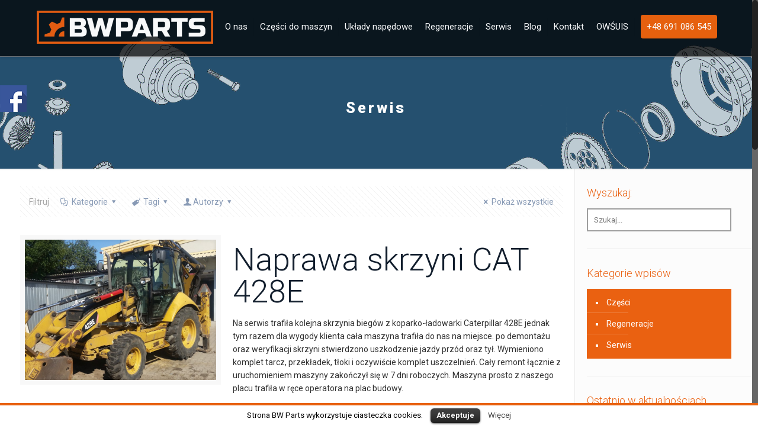

--- FILE ---
content_type: text/html; charset=UTF-8
request_url: http://www.bwparts.pl/category/serwis/
body_size: 17190
content:
<!DOCTYPE html>

<html class="no-js" lang="pl-PL">

<!-- head -->
<head>

<!-- meta -->
<meta charset="UTF-8" />
<meta name="viewport" content="width=device-width, initial-scale=1, maximum-scale=1">
<!-- Global site tag (gtag.js) - Google Analytics -->
<script async src="https://www.googletagmanager.com/gtag/js?id=UA-102188539-1"></script>
<script>
  window.dataLayer = window.dataLayer || [];
  function gtag(){dataLayer.push(arguments);}
  gtag('js', new Date());

  gtag('config', 'UA-102188539-1');
</script>

<!-- Global site tag (gtag.js) - Google Analytics -->
<script async src="https://www.googletagmanager.com/gtag/js?id=UA-83368640-1"></script>
<script>
  window.dataLayer = window.dataLayer || [];
  function gtag(){dataLayer.push(arguments);}
  gtag('js', new Date());

  gtag('config', 'UA-83368640-1');
</script>
<link rel="shortcut icon" href="http://www.bwparts.pl/wp-content/themes/lokomotywa/images/bw-black.ico" />	
	

<!-- wp_head() -->
<title>Serwis &#8211; BWPARTS</title>
<!-- script | dynamic -->
<script id="mfn-dnmc-config-js">
//<![CDATA[
window.mfn_ajax = "http://www.bwparts.pl/wp-admin/admin-ajax.php";
window.mfn_mobile_init = 1240;
window.mfn_nicescroll = 40;
window.mfn_parallax = "translate3d";
window.mfn_prettyphoto = {disable:true, style:"pp_default", width:0, height:0};
window.mfn_sliders = {blog:0, clients:0, offer:0, portfolio:0, shop:0, slider:0, testimonials:0};
window.mfn_retina_disable = 0;
//]]>
</script>
<link rel='dns-prefetch' href='//fonts.googleapis.com' />
<link rel='dns-prefetch' href='//s.w.org' />
<link rel="alternate" type="application/rss+xml" title="BWPARTS &raquo; Kanał z wpisami" href="http://www.bwparts.pl/feed/" />
<link rel="alternate" type="application/rss+xml" title="BWPARTS &raquo; Kanał z komentarzami" href="http://www.bwparts.pl/comments/feed/" />
<link rel="alternate" type="application/rss+xml" title="BWPARTS &raquo; Kanał z wpisami zaszufladkowanymi do kategorii Serwis" href="http://www.bwparts.pl/category/serwis/feed/" />
		<script type="text/javascript">
			window._wpemojiSettings = {"baseUrl":"https:\/\/s.w.org\/images\/core\/emoji\/11\/72x72\/","ext":".png","svgUrl":"https:\/\/s.w.org\/images\/core\/emoji\/11\/svg\/","svgExt":".svg","source":{"concatemoji":"http:\/\/www.bwparts.pl\/wp-includes\/js\/wp-emoji-release.min.js?ver=4.9.26"}};
			!function(e,a,t){var n,r,o,i=a.createElement("canvas"),p=i.getContext&&i.getContext("2d");function s(e,t){var a=String.fromCharCode;p.clearRect(0,0,i.width,i.height),p.fillText(a.apply(this,e),0,0);e=i.toDataURL();return p.clearRect(0,0,i.width,i.height),p.fillText(a.apply(this,t),0,0),e===i.toDataURL()}function c(e){var t=a.createElement("script");t.src=e,t.defer=t.type="text/javascript",a.getElementsByTagName("head")[0].appendChild(t)}for(o=Array("flag","emoji"),t.supports={everything:!0,everythingExceptFlag:!0},r=0;r<o.length;r++)t.supports[o[r]]=function(e){if(!p||!p.fillText)return!1;switch(p.textBaseline="top",p.font="600 32px Arial",e){case"flag":return s([55356,56826,55356,56819],[55356,56826,8203,55356,56819])?!1:!s([55356,57332,56128,56423,56128,56418,56128,56421,56128,56430,56128,56423,56128,56447],[55356,57332,8203,56128,56423,8203,56128,56418,8203,56128,56421,8203,56128,56430,8203,56128,56423,8203,56128,56447]);case"emoji":return!s([55358,56760,9792,65039],[55358,56760,8203,9792,65039])}return!1}(o[r]),t.supports.everything=t.supports.everything&&t.supports[o[r]],"flag"!==o[r]&&(t.supports.everythingExceptFlag=t.supports.everythingExceptFlag&&t.supports[o[r]]);t.supports.everythingExceptFlag=t.supports.everythingExceptFlag&&!t.supports.flag,t.DOMReady=!1,t.readyCallback=function(){t.DOMReady=!0},t.supports.everything||(n=function(){t.readyCallback()},a.addEventListener?(a.addEventListener("DOMContentLoaded",n,!1),e.addEventListener("load",n,!1)):(e.attachEvent("onload",n),a.attachEvent("onreadystatechange",function(){"complete"===a.readyState&&t.readyCallback()})),(n=t.source||{}).concatemoji?c(n.concatemoji):n.wpemoji&&n.twemoji&&(c(n.twemoji),c(n.wpemoji)))}(window,document,window._wpemojiSettings);
		</script>
		<style type="text/css">
img.wp-smiley,
img.emoji {
	display: inline !important;
	border: none !important;
	box-shadow: none !important;
	height: 1em !important;
	width: 1em !important;
	margin: 0 .07em !important;
	vertical-align: -0.1em !important;
	background: none !important;
	padding: 0 !important;
}
</style>
<link rel='stylesheet' id='contact-form-7-css'  href='http://www.bwparts.pl/wp-content/plugins/contact-form-7/includes/css/styles.css?ver=5.0.1' type='text/css' media='all' />
<link rel='stylesheet' id='cookielawinfo-style-css'  href='http://www.bwparts.pl/wp-content/plugins/cookie-law-info/css/cli-style.css?ver=1.5.3' type='text/css' media='all' />
<link rel='stylesheet' id='gallery-manager-css'  href='http://www.bwparts.pl/wp-content/plugins/fancy-gallery/assets/css/gallery-manager.css?ver=4.9.26' type='text/css' media='all' />
<link rel='stylesheet' id='musli-css'  href='http://www.bwparts.pl/wp-content/plugins/musli/css/musli.css' type='text/css' media='all' />
<link rel='stylesheet' id='rs-plugin-settings-css'  href='http://www.bwparts.pl/wp-content/plugins/revslider/public/assets/css/settings.css?ver=5.2.5' type='text/css' media='all' />
<style id='rs-plugin-settings-inline-css' type='text/css'>
#rs-demo-id {}
</style>
<link rel='stylesheet' id='style-css'  href='http://www.bwparts.pl/wp-content/themes/lokomotywa/style.css?ver=12.9' type='text/css' media='all' />
<link rel='stylesheet' id='mfn-base-css'  href='http://www.bwparts.pl/wp-content/themes/lokomotywa/css/base.css?ver=12.9' type='text/css' media='all' />
<link rel='stylesheet' id='mfn-layout-css'  href='http://www.bwparts.pl/wp-content/themes/lokomotywa/css/layout.css?ver=12.9' type='text/css' media='all' />
<link rel='stylesheet' id='mfn-shortcodes-css'  href='http://www.bwparts.pl/wp-content/themes/lokomotywa/css/shortcodes.css?ver=12.9' type='text/css' media='all' />
<link rel='stylesheet' id='mfn-animations-css'  href='http://www.bwparts.pl/wp-content/themes/lokomotywa/assets/animations/animations.min.css?ver=12.9' type='text/css' media='all' />
<link rel='stylesheet' id='mfn-jquery-ui-css'  href='http://www.bwparts.pl/wp-content/themes/lokomotywa/assets/ui/jquery.ui.all.css?ver=12.9' type='text/css' media='all' />
<link rel='stylesheet' id='mfn-prettyPhoto-css'  href='http://www.bwparts.pl/wp-content/themes/lokomotywa/assets/prettyPhoto/prettyPhoto.css?ver=12.9' type='text/css' media='all' />
<link rel='stylesheet' id='mfn-jplayer-css'  href='http://www.bwparts.pl/wp-content/themes/lokomotywa/assets/jplayer/css/jplayer.blue.monday.css?ver=12.9' type='text/css' media='all' />
<link rel='stylesheet' id='mfn-responsive-css'  href='http://www.bwparts.pl/wp-content/themes/lokomotywa/css/responsive.css?ver=12.9' type='text/css' media='all' />
<link rel='stylesheet' id='Roboto-css'  href='http://fonts.googleapis.com/css?family=Roboto%3A100%2C300%2C400%2C500%2C500italic%2C700%2C900&#038;subset=latin-ext&#038;ver=4.9.26' type='text/css' media='all' />
<script type='text/javascript' src='http://www.bwparts.pl/wp-includes/js/jquery/jquery.js?ver=1.12.4'></script>
<script type='text/javascript' src='http://www.bwparts.pl/wp-includes/js/jquery/jquery-migrate.min.js?ver=1.4.1'></script>
<script type='text/javascript' src='http://www.bwparts.pl/wp-content/plugins/cookie-law-info/js/cookielawinfo.js?ver=1.5.3'></script>
<script type='text/javascript'>
/* <![CDATA[ */
var musli_jq_params = {"musliPosition":"left","animationAction":"hover","animationSpeed":"300","animationEasing":"linear","autohide":"off","autohideAfter":"5000","autoopenAfter":"5000"};
/* ]]> */
</script>
<script type='text/javascript' src='http://www.bwparts.pl/wp-content/plugins/musli/js/musli.js?ver=4.9.26'></script>
<script type='text/javascript' src='http://www.bwparts.pl/wp-content/plugins/revslider/public/assets/js/jquery.themepunch.tools.min.js?ver=5.2.5'></script>
<script type='text/javascript' src='http://www.bwparts.pl/wp-content/plugins/revslider/public/assets/js/jquery.themepunch.revolution.min.js?ver=5.2.5'></script>
<link rel='https://api.w.org/' href='http://www.bwparts.pl/wp-json/' />
<link rel="EditURI" type="application/rsd+xml" title="RSD" href="http://www.bwparts.pl/xmlrpc.php?rsd" />
<link rel="wlwmanifest" type="application/wlwmanifest+xml" href="http://www.bwparts.pl/wp-includes/wlwmanifest.xml" /> 
<meta name="generator" content="WordPress 4.9.26" />
<!-- style | dynamic -->
<style id="mfn-dnmc-style-css">
@media only screen and (min-width: 1240px) {body:not(.header-simple) #Top_bar #menu { display:block !important; }.tr-menu #Top_bar #menu { background:none !important;}#Top_bar .menu > li > ul.mfn-megamenu { width:984px; }#Top_bar .menu > li > ul.mfn-megamenu > li { float:left;}#Top_bar .menu > li > ul.mfn-megamenu > li.mfn-megamenu-cols-1 { width:100%;}#Top_bar .menu > li > ul.mfn-megamenu > li.mfn-megamenu-cols-2 { width:50%;}#Top_bar .menu > li > ul.mfn-megamenu > li.mfn-megamenu-cols-3 { width:33.33%;}#Top_bar .menu > li > ul.mfn-megamenu > li.mfn-megamenu-cols-4 { width:25%;}#Top_bar .menu > li > ul.mfn-megamenu > li.mfn-megamenu-cols-5 { width:20%;}#Top_bar .menu > li > ul.mfn-megamenu > li.mfn-megamenu-cols-6 { width:16.66%;}#Top_bar .menu > li > ul.mfn-megamenu > li > ul { display:block !important; position:inherit; left:auto; top:auto; border-width: 0 1px 0 0; }#Top_bar .menu > li > ul.mfn-megamenu > li:last-child > ul{ border: 0; }#Top_bar .menu > li > ul.mfn-megamenu > li > ul li { width: auto; }#Top_bar .menu > li > ul.mfn-megamenu a.mfn-megamenu-title { text-transform: uppercase; font-weight:400; background:none;}#Top_bar .menu > li > ul.mfn-megamenu a .menu-arrow { display: none; }.menuo-right #Top_bar .menu > li > ul.mfn-megamenu { left:auto; right:0;}.menuo-right #Top_bar .menu > li > ul.mfn-megamenu-bg { box-sizing:border-box;}#Top_bar .menu > li > ul.mfn-megamenu-bg { padding:20px 166px 20px 20px; background-repeat:no-repeat; background-position: bottom right; }#Top_bar .menu > li > ul.mfn-megamenu-bg > li { background:none;}#Top_bar .menu > li > ul.mfn-megamenu-bg > li a { border:none;}#Top_bar .menu > li > ul.mfn-megamenu-bg > li > ul { background:none !important;-webkit-box-shadow: 0 0 0 0;-moz-box-shadow: 0 0 0 0;box-shadow: 0 0 0 0;}.header-plain:not(.menuo-right) #Header .top_bar_left { width:auto !important;}.header-stack.header-center #Top_bar #menu { display: inline-block !important;}.header-simple {}.header-simple #Top_bar #menu { display:none; height: auto; width: 300px; bottom: auto; top: 100%; right: 1px; position: absolute; margin: 0px;}.header-simple #Header a.responsive-menu-toggle { display:block; line-height: 35px; font-size: 25px; position:absolute; right: 10px; }.header-simple #Header a:hover.responsive-menu-toggle { text-decoration: none; }.header-simple #Top_bar #menu > ul { width:100%; float: left; }.header-simple #Top_bar #menu ul li { width: 100%; padding-bottom: 0; border-right: 0; position: relative; }.header-simple #Top_bar #menu ul li a { padding:0 20px; margin:0; display: block; height: auto; line-height: normal; border:none; }.header-simple #Top_bar #menu ul li a:after { display:none;}.header-simple #Top_bar #menu ul li a span { border:none; line-height:48px; display:inline; padding:0;}.header-simple #Top_bar #menu ul li.submenu .menu-toggle { display:block; position:absolute; right:0; top:0; width:48px; height:48px; line-height:48px; font-size:30px; text-align:center; color:#d6d6d6; border-left:1px solid #eee; cursor:pointer;}.header-simple #Top_bar #menu ul li.submenu .menu-toggle:after { content:"+"}.header-simple #Top_bar #menu ul li.hover > .menu-toggle:after { content:"-"}.header-simple #Top_bar #menu ul li.hover a { border-bottom: 0; }.header-simple #Top_bar #menu ul.mfn-megamenu li .menu-toggle { display:none;}.header-simple #Top_bar #menu ul li ul { position:relative !important; left:0 !important; top:0; padding: 0; margin-left: 0 !important; width:auto !important; background-image:none;}.header-simple #Top_bar #menu ul li ul li { width:100% !important;}.header-simple #Top_bar #menu ul li ul li a { padding: 0 20px 0 30px;}.header-simple #Top_bar #menu ul li ul li a .menu-arrow { display: none;}.header-simple #Top_bar #menu ul li ul li a span { padding:0;}.header-simple #Top_bar #menu ul li ul li a span:after { display:none !important;}.header-simple #Top_bar .menu > li > ul.mfn-megamenu a.mfn-megamenu-title { text-transform: uppercase; font-weight:400;}.header-simple #Top_bar .menu > li > ul.mfn-megamenu > li > ul { display:block !important; position:inherit; left:auto; top:auto;}.header-simple #Top_bar #menu ul li ul li ul { border-left: 0 !important; padding: 0; top: 0; }.header-simple #Top_bar #menu ul li ul li ul li a { padding: 0 20px 0 40px;}.rtl.header-simple#Top_bar #menu { left: 1px; right: auto;}.rtl.header-simple #Top_bar a.responsive-menu-toggle { left:10px; right:auto; }.rtl.header-simple #Top_bar #menu ul li.submenu .menu-toggle { left:0; right:auto; border-left:none; border-right:1px solid #eee;}.rtl.header-simple #Top_bar #menu ul li ul { left:auto !important; right:0 !important;}.rtl.header-simple #Top_bar #menu ul li ul li a { padding: 0 30px 0 20px;}.rtl.header-simple #Top_bar #menu ul li ul li ul li a { padding: 0 40px 0 20px;}.menu-highlight #Top_bar .menu > li { margin: 0 2px; }.menu-highlight:not(.header-creative) #Top_bar .menu > li > a { margin: 20px 0; padding: 0; -webkit-border-radius: 5px; border-radius: 5px; }.menu-highlight #Top_bar .menu > li > a:after { display: none; }.menu-highlight #Top_bar .menu > li > a span:not(.description) { line-height: 50px; }.menu-highlight #Top_bar .menu > li > a span.description { display: none; }.menu-highlight.header-stack #Top_bar .menu > li > a { margin: 10px 0 !important; }.menu-highlight.header-stack #Top_bar .menu > li > a span:not(.description) { line-height: 40px; }.menu-highlight.header-fixed #Top_bar .menu > li > a { margin: 10px 0 !important; padding: 5px 0; }.menu-highlight.header-fixed #Top_bar .menu > li > a span { line-height:30px;}.menu-highlight.header-transparent #Top_bar .menu > li > a { margin: 5px 0; }.menu-highlight.header-simple #Top_bar #menu ul li,.menu-highlight.header-creative #Top_bar #menu ul li { margin: 0; }.menu-highlight.header-simple #Top_bar #menu ul li > a,.menu-highlight.header-creative #Top_bar #menu ul li > a { -webkit-border-radius: 0; border-radius: 0; }.menu-highlight:not(.header-simple) #Top_bar.is-sticky .menu > li > a { margin: 10px 0 !important; padding: 5px 0 !important; }.menu-highlight:not(.header-simple) #Top_bar.is-sticky .menu > li > a span { line-height:30px !important;}.header-modern.menu-highlight.menuo-right .menu_wrapper { margin-right: 20px;}.menu-line-below #Top_bar .menu > li > a:after { top: auto; bottom: -4px; }.menu-line-below #Top_bar.is-sticky .menu > li > a:after { top: auto; bottom: -4px; }.menu-line-below-80 #Top_bar:not(.is-sticky) .menu > li > a:after { height: 4px; left: 10%; top: 50%; margin-top: 20px; width: 80%; } .menu-line-below-80-1 #Top_bar:not(.is-sticky) .menu > li > a:after { height: 1px; left: 10%; top: 50%; margin-top: 20px; width: 80%; }.menu-arrow-top #Top_bar .menu > li > a:after { background: none repeat scroll 0 0 rgba(0, 0, 0, 0) !important; border-color: #cccccc transparent transparent transparent; border-style: solid; border-width: 7px 7px 0 7px; display: block; height: 0; left: 50%; margin-left: -7px; top: 0 !important; width: 0; }.menu-arrow-top.header-transparent #Top_bar .menu > li > a:after,.menu-arrow-top.header-plain #Top_bar .menu > li > a:after { display: none; }.menu-arrow-top #Top_bar.is-sticky .menu > li > a:after { top: 0px !important; }.menu-arrow-bottom #Top_bar .menu > li > a:after { background: none !important; border-color: transparent transparent #cccccc transparent; border-style: solid; border-width: 0 7px 7px; display: block; height: 0; left: 50%; margin-left: -7px; top: auto; bottom: 0; width: 0; }.menu-arrow-bottom.header-transparent #Top_bar .menu > li > a:after,.menu-arrow-bottom.header-plain #Top_bar .menu > li > a:after { display: none; }.menu-arrow-bottom #Top_bar.is-sticky .menu > li > a:after { top: auto; bottom: 0; }.menuo-no-borders #Top_bar .menu > li > a span:not(.description) { border-right-width: 0; }.menuo-no-borders #Header_creative #Top_bar .menu > li > a span { border-bottom-width: 0; }}@media only screen and (min-width: 1240px) {#Top_bar.is-sticky { position:fixed !important; width:100%; left:0; top:-60px; height:60px; z-index:701; background:#fff; opacity:.97; filter: alpha(opacity = 97);-webkit-box-shadow: 0px 2px 5px 0px rgba(0, 0, 0, 0.1); -moz-box-shadow: 0px 2px 5px 0px rgba(0, 0, 0, 0.1);box-shadow: 0px 2px 5px 0px rgba(0, 0, 0, 0.1);}.layout-boxed.header-boxed #Top_bar.is-sticky { max-width:1240px; left:50%; -webkit-transform: translateX(-50%); transform: translateX(-50%);}.layout-boxed.header-boxed.nice-scroll #Top_bar.is-sticky { margin-left:-5px;}#Top_bar.is-sticky .top_bar_left,#Top_bar.is-sticky .top_bar_right,#Top_bar.is-sticky .top_bar_right:before { background:none;}#Top_bar.is-sticky .top_bar_right { top:-4px;}#Top_bar.is-sticky .logo { width:auto; margin: 0 30px 0 20px; padding:0;}#Top_bar.is-sticky #logo { padding:5px 0 !important; height:50px !important; line-height:50px !important;}#Top_bar.is-sticky #logo img:not(.svg) { max-height:35px; width: auto !important;}#Top_bar.is-sticky #logo img.logo-main { display:none;}#Top_bar.is-sticky #logo img.logo-sticky { display:inline;}#Top_bar.is-sticky .menu_wrapper { clear:none;}#Top_bar.is-sticky .menu_wrapper .menu > li > a{ padding:15px 0;}#Top_bar.is-sticky .menu > li > a,#Top_bar.is-sticky .menu > li > a span { line-height:30px;}#Top_bar.is-sticky .menu > li > a:after { top:auto; bottom:-4px;}#Top_bar.is-sticky .menu > li > a span.description { display:none;}#Top_bar.is-sticky a.responsive-menu-toggle { top: 14px;}#Top_bar.is-sticky .top_bar_right_wrapper { top:15px;}.header-plain #Top_bar.is-sticky .top_bar_right_wrapper { top:0;}#Top_bar.is-sticky .secondary_menu_wrapper,#Top_bar.is-sticky .banner_wrapper { display:none;}.header-simple #Top_bar.is-sticky .responsive-menu-toggle { top:12px;}.header-overlay #Top_bar.is-sticky { display:none;}.sticky-dark #Top_bar.is-sticky { background: rgba(0,0,0,.8); }.sticky-dark #Top_bar.is-sticky #menu { background: none; }.sticky-dark #Top_bar.is-sticky .menu > li > a { color: #fff; }.sticky-dark #Top_bar.is-sticky .top_bar_right a { color: rgba(255,255,255,.5); }.sticky-dark #Top_bar.is-sticky .wpml-languages a.active,.sticky-dark #Top_bar.is-sticky .wpml-languages ul.wpml-lang-dropdown { background: rgba(0,0,0,0.3); border-color: rgba(0, 0, 0, 0.1); }}@media only screen and (max-width: 1239px){.header_placeholder { height: 0 !important;}#Top_bar #menu { display:none; height: auto; width: 300px; bottom: auto; top: 100%; right: 1px; position: absolute; margin: 0px;}#Top_bar a.responsive-menu-toggle { display:block; width: 35px; height: 35px; text-align: center; position:absolute; top: 28px; right: 10px; -webkit-border-radius: 3px; border-radius: 3px;}#Top_bar a:hover.responsive-menu-toggle { text-decoration: none;}#Top_bar a.responsive-menu-toggle i { font-size: 25px; line-height: 35px;}#Top_bar a.responsive-menu-toggle span { float:right; padding:10px 5px; line-height:14px;}#Top_bar #menu > ul { width:100%; float: left; }#Top_bar #menu ul li { width: 100%; padding-bottom: 0; border-right: 0; position: relative; }#Top_bar #menu ul li a { padding:0 20px; margin:0; display: block; height: auto; line-height: normal; border:none; }#Top_bar #menu ul li a:after { display:none;}#Top_bar #menu ul li a span { border:none; line-height:48px; display:inline; padding:0;}#Top_bar #menu ul li a span.description { margin:0 0 0 5px;}#Top_bar #menu ul li.submenu .menu-toggle { display:block; position:absolute; right:0; top:0; width:48px; height:48px; line-height:48px; font-size:30px; text-align:center; color:#d6d6d6; border-left:1px solid #eee; cursor:pointer;}#Top_bar #menu ul li.submenu .menu-toggle:after { content:"+"}#Top_bar #menu ul li.hover > .menu-toggle:after { content:"-"}#Top_bar #menu ul li.hover a { border-bottom: 0; }#Top_bar #menu ul li a span:after { display:none !important;} #Top_bar #menu ul.mfn-megamenu li .menu-toggle { display:none;}#Top_bar #menu ul li ul { position:relative !important; left:0 !important; top:0; padding: 0; margin-left: 0 !important; width:auto !important; background-image:none !important;box-shadow: 0 0 0 0 transparent !important; -webkit-box-shadow: 0 0 0 0 transparent !important;}#Top_bar #menu ul li ul li { width:100% !important;}#Top_bar #menu ul li ul li a { padding: 0 20px 0 30px;}#Top_bar #menu ul li ul li a .menu-arrow { display: none;}#Top_bar #menu ul li ul li a span { padding:0;}#Top_bar #menu ul li ul li a span:after { display:none !important;}#Top_bar .menu > li > ul.mfn-megamenu a.mfn-megamenu-title { text-transform: uppercase; font-weight:400;}#Top_bar .menu > li > ul.mfn-megamenu > li > ul { display:block !important; position:inherit; left:auto; top:auto;}#Top_bar #menu ul li ul li ul { border-left: 0 !important; padding: 0; top: 0; }#Top_bar #menu ul li ul li ul li a { padding: 0 20px 0 40px;}.rtl #Top_bar #menu { left: 1px; right: auto;}.rtl #Top_bar a.responsive-menu-toggle { left:10px; right:auto; }.rtl #Top_bar #menu ul li.submenu .menu-toggle { left:0; right:auto; border-left:none; border-right:1px solid #eee;}.rtl #Top_bar #menu ul li ul { left:auto !important; right:0 !important;}.rtl #Top_bar #menu ul li ul li a { padding: 0 30px 0 20px;}.rtl #Top_bar #menu ul li ul li ul li a { padding: 0 40px 0 20px;}.header-stack #Top_bar {}.header-stack .menu_wrapper a.responsive-menu-toggle { position: static !important; margin: 11px 0; }.header-stack .menu_wrapper #menu { left: 0; right: auto; }.rtl.header-stack #Top_bar #menu { left: auto; right: 0; }}#Header_wrapper, #Intro {background-color: #3c3c3c;}#Subheader {background-color: rgba(247, 247, 247, 0);}.header-classic #Action_bar, .header-plain #Action_bar, .header-stack #Action_bar {background-color: #2C2C2C;}#Sliding-top {background-color: #f4f6f8;}#Sliding-top a.sliding-top-control {border-right-color: #f4f6f8;}#Sliding-top.st-center a.sliding-top-control,#Sliding-top.st-left a.sliding-top-control {border-top-color: #f4f6f8;}#Footer {background-color: #f4f6f8;}body, ul.timeline_items, .icon_box a .desc, .icon_box a:hover .desc, .feature_list ul li a, .list_item a, .list_item a:hover,.widget_recent_entries ul li a, .flat_box a, .flat_box a:hover, .story_box .desc, .content_slider.carouselul li a .title,.content_slider.flat.description ul li .desc, .content_slider.flat.description ul li a .desc {color: #303030;}.themecolor, .opening_hours .opening_hours_wrapper li span, .fancy_heading_icon .icon_top,.fancy_heading_arrows .icon-right-dir, .fancy_heading_arrows .icon-left-dir, .fancy_heading_line .title,.button-love a.mfn-love, .format-link .post-title .icon-link, .pager-single > span, .pager-single a:hover,.widget_meta ul, .widget_pages ul, .widget_rss ul, .widget_mfn_recent_comments ul li:after, .widget_archive ul, .widget_recent_comments ul li:after, .widget_nav_menu ul, .woocommerce ul.products li.product .price, .shop_slider .shop_slider_ul li .item_wrapper .price, .woocommerce-page ul.products li.product .price, .widget_price_filter .price_label .from, .widget_price_filter .price_label .to,.woocommerce ul.product_list_widget li .quantity .amount, .woocommerce .product div.entry-summary .price, .woocommerce .star-rating span,#Error_404 .error_pic i, .style-simple #Filters .filters_wrapper ul li a:hover, .style-simple #Filters .filters_wrapper ul li.current-cat a,.style-simple .quick_fact .title {color: #EA6111;}.themebg, .pager .pages a:hover, .pager .pages a.active, .pager .pages span.page-numbers.current, .pager-single span:after, #comments .commentlist > li .reply a.comment-reply-link,.fixed-nav .arrow, #Filters .filters_wrapper ul li a:hover, #Filters .filters_wrapper ul li.current-cat a, .widget_categories ul, .Recent_posts ul li .desc:after, .Recent_posts ul li .photo .c,.widget_recent_entries ul li:after, .widget_product_categories ul, div.jp-interface, #Top_bar a#header_cart span,.widget_mfn_menu ul li a:hover, .widget_mfn_menu ul li.current-menu-item:not(.current-menu-ancestor) > a, .widget_mfn_menu ul li.current_page_item:not(.current_page_ancestor) > a,.testimonials_slider .slider_images, .testimonials_slider .slider_images a:after, .testimonials_slider .slider_images:before,.slider_pagination a.selected, .slider_pagination a.selected:after, .tp-bullets.simplebullets.round .bullet.selected, .tp-bullets.simplebullets.round .bullet.selected:after,.tparrows.default, .tp-bullets.tp-thumbs .bullet.selected:after, .offer_thumb .slider_pagination a:before, .offer_thumb .slider_pagination a.selected:after,.style-simple .accordion .question:after, .style-simple .faq .question:after, .style-simple .icon_box .desc_wrapper h4:before,.style-simple #Filters .filters_wrapper ul li a:after, .style-simple .article_box .desc_wrapper p:after, .style-simple .sliding_box .desc_wrapper:after,.style-simple .trailer_box:hover .desc, .woocommerce-account table.my_account_orders .order-number a, .portfolio_group.exposure .portfolio-item .desc-inner .line,.style-simple .zoom_box .desc .desc_txt {background-color: #EA6111;}.Latest_news ul li .photo, .style-simple .opening_hours .opening_hours_wrapper li label,.style-simple .timeline_items li:hover h3, .style-simple .timeline_items li:nth-child(even):hover h3, .style-simple .timeline_items li:hover .desc, .style-simple .timeline_items li:nth-child(even):hover,.style-simple .offer_thumb .slider_pagination a.selected {border-color: #EA6111;}a {color: #889ab5;}a:hover {color: #6e809c;}*::-moz-selection {background-color: #889ab5;}*::selection {background-color: #889ab5;}.blockquote p.author span, .counter .desc_wrapper .title, .article_box .desc_wrapper p, .team .desc_wrapper p.subtitle, .pricing-box .plan-header p.subtitle, .pricing-box .plan-header .price sup.period, .chart_box p, .fancy_heading .inside,.fancy_heading_line .slogan, .post-meta, .post-meta a, .post-footer, .post-footer a span.label, .pager .pages a, .button-love a .label,.pager-single a, #comments .commentlist > li .comment-author .says, .fixed-nav .desc .date, .filters_buttons li.label, .Recent_posts ul li a .desc .date,.widget_recent_entries ul li .post-date, .tp_recent_tweets .twitter_time, .widget_price_filter .price_label, .shop-filters .woocommerce-result-count,.woocommerce ul.product_list_widget li .quantity, .widget_shopping_cart ul.product_list_widget li dl, .product_meta .posted_in,.woocommerce .shop_table .product-name .variation > dd, .shipping-calculator-button:after,.shop_slider .shop_slider_ul li .item_wrapper .price del,.testimonials_slider .testimonials_slider_ul li .author span, .testimonials_slider .testimonials_slider_ul li .author span a, .Latest_news ul li .desc_footer {color: #a8a8a8;}h1, h1 a, h1 a:hover, .text-logo #logo { color: #121e2d; }h2, h2 a, h2 a:hover { color: #121e2d; }h3, h3 a, h3 a:hover { color: #EA6111; }h4, h4 a, h4 a:hover, .style-simple .sliding_box .desc_wrapper h4 { color: #607ba0; }h5, h5 a, h5 a:hover { color: #727374; }h6, h6 a, h6 a:hover, a.content_link .title { color: #727374; }.dropcap, .highlight:not(.highlight_image) {background-color: #EA6111;}a.button, a.tp-button {background-color: #f7f7f7;color: #747474;}.button-stroke a.button, .button-stroke a.button .button_icon i, .button-stroke a.tp-button {border-color: #f7f7f7;color: #747474;}.button-stroke a:hover.button, .button-stroke a:hover.tp-button {background-color: #f7f7f7 !important;color: #fff;}a.button_theme, a.tp-button.button_theme,button, input[type="submit"], input[type="reset"], input[type="button"] {background-color: #EA6111;color: #fff;}.button-stroke a.button.button_theme:not(.action_button), .button-stroke a.button.button_theme:not(.action_button),.button-stroke a.button.button_theme .button_icon i, .button-stroke a.tp-button.button_theme,.button-stroke button, .button-stroke input[type="submit"], .button-stroke input[type="reset"], .button-stroke input[type="button"] {border-color: #EA6111;color: #EA6111 !important;}.button-stroke a.button.button_theme:hover, .button-stroke a.tp-button.button_theme:hover,.button-stroke button:hover, .button-stroke input[type="submit"]:hover, .button-stroke input[type="reset"]:hover, .button-stroke input[type="button"]:hover {background-color: #EA6111 !important;color: #fff !important;}a.mfn-link { color: #656B6F; }a.mfn-link-2 span, a:hover.mfn-link-2 span:before, a.hover.mfn-link-2 span:before, a.mfn-link-5 span, a.mfn-link-8:after, a.mfn-link-8:before { background: #889ab5; }a:hover.mfn-link { color: #889ab5;}a.mfn-link-2 span:before, a:hover.mfn-link-4:before, a:hover.mfn-link-4:after, a.hover.mfn-link-4:before, a.hover.mfn-link-4:after, a.mfn-link-5:before, a.mfn-link-7:after, a.mfn-link-7:before { background: #6e809c; }a.mfn-link-6:before {border-bottom-color: #6e809c;}.woocommerce a.button, .woocommerce .quantity input.plus, .woocommerce .quantity input.minus {background-color: #f7f7f7 !important;color: #747474 !important;}.woocommerce a.button_theme, .woocommerce a.checkout-button, .woocommerce button.button,.woocommerce .button.add_to_cart_button, .woocommerce .button.product_type_external,.woocommerce input[type="submit"], .woocommerce input[type="reset"], .woocommerce input[type="button"],.button-stroke .woocommerce a.checkout-button {background-color: #EA6111 !important;color: #fff !important;}.column_column ul, .column_column ol, .the_content_wrapper ul, .the_content_wrapper ol {color: #737E86;}.hr_color, .hr_color hr, .hr_dots span {color: #EA6111;background: #EA6111;}.hr_zigzag i {color: #EA6111;} .highlight-left:after,.highlight-right:after {background: #EA6111;}@media only screen and (max-width: 767px) {.highlight-left .wrap:first-child,.highlight-right .wrap:last-child {background: #EA6111;}}#Header .top_bar_left, .header-classic #Top_bar, .header-plain #Top_bar, .header-stack #Top_bar, .header-split #Top_bar,.header-fixed #Top_bar, .header-below #Top_bar, #Header_creative, #Top_bar #menu, .sticky-tb-color #Top_bar.is-sticky {background-color: #121e2d;}#Top_bar .top_bar_right:before {background-color: #e3e3e3;}#Header .top_bar_right {background-color: #f5f5f5;}#Top_bar .top_bar_right a { color: #444444;}#Top_bar .menu > li > a { color: #ffffff;}#Top_bar .menu > li.current-menu-item > a,#Top_bar .menu > li.current_page_item > a,#Top_bar .menu > li.current-menu-parent > a,#Top_bar .menu > li.current-page-parent > a,#Top_bar .menu > li.current-menu-ancestor > a,#Top_bar .menu > li.current-page-ancestor > a,#Top_bar .menu > li.current_page_ancestor > a,#Top_bar .menu > li.hover > a { color: #ffffff; }#Top_bar .menu > li a:after { background: #ffffff; }.menuo-arrows #Top_bar .menu > li.submenu > a > span:not(.description)::after { border-top-color: #ffffff;}#Top_bar .menu > li.current-menu-item.submenu > a > span:not(.description)::after,#Top_bar .menu > li.current_page_item.submenu > a > span:not(.description)::after,#Top_bar .menu > li.current-menu-parent.submenu > a > span:not(.description)::after,#Top_bar .menu > li.current-page-parent.submenu > a > span:not(.description)::after,#Top_bar .menu > li.current-menu-ancestor.submenu > a > span:not(.description)::after,#Top_bar .menu > li.current-page-ancestor.submenu > a > span:not(.description)::after,#Top_bar .menu > li.current_page_ancestor.submenu > a > span:not(.description)::after,#Top_bar .menu > li.hover.submenu > a > span:not(.description)::after { border-top-color: #ffffff; }.menu-highlight #Top_bar #menu > ul > li.current-menu-item > a,.menu-highlight #Top_bar #menu > ul > li.current_page_item > a,.menu-highlight #Top_bar #menu > ul > li.current-menu-parent > a,.menu-highlight #Top_bar #menu > ul > li.current-page-parent > a,.menu-highlight #Top_bar #menu > ul > li.current-menu-ancestor > a,.menu-highlight #Top_bar #menu > ul > li.current-page-ancestor > a,.menu-highlight #Top_bar #menu > ul > li.current_page_ancestor > a,.menu-highlight #Top_bar #menu > ul > li.hover > a { background: #ffffff; }.menu-arrow-bottom #Top_bar .menu > li > a:after { border-bottom-color: #ffffff;}.menu-arrow-top #Top_bar .menu > li > a:after {border-top-color: #ffffff;}.header-plain #Top_bar .menu > li.current-menu-item > a,.header-plain #Top_bar .menu > li.current_page_item > a,.header-plain #Top_bar .menu > li.current-menu-parent > a,.header-plain #Top_bar .menu > li.current-page-parent > a,.header-plain #Top_bar .menu > li.current-menu-ancestor > a,.header-plain #Top_bar .menu > li.current-page-ancestor > a,.header-plain #Top_bar .menu > li.current_page_ancestor > a,.header-plain #Top_bar .menu > li.hover > a,.header-plain #Top_bar a:hover#header_cart,.header-plain #Top_bar a:hover#search_button,.header-plain #Top_bar .wpml-languages:hover,.header-plain #Top_bar .wpml-languages ul.wpml-lang-dropdown {background: #ffffff; color: #ffffff;}.header-plain #Top_bar,.header-plain #Top_bar .menu > li > a span:not(.description),.header-plain #Top_bar a#header_cart,.header-plain #Top_bar a#search_button,.header-plain #Top_bar .wpml-languages,.header-plain #Top_bar a.button.action_button {border-color: #F2F2F2;}#Top_bar .menu > li ul {background-color: #F2F2F2;}#Top_bar .menu > li ul li a {color: #5f5f5f;}#Top_bar .menu > li ul li a:hover,#Top_bar .menu > li ul li.hover > a {color: #2e2e2e;}#Top_bar .search_wrapper { background: #EA6111; }.overlay-menu-toggle {color: #E25A0F !important; }#Overlay {background: rgba(234, 97, 17, 0.95);}#overlay-menu ul li a, .header-overlay .overlay-menu-toggle.focus {color: #ffffff;}#overlay-menu ul li.current-menu-item > a,#overlay-menu ul li.current_page_item > a,#overlay-menu ul li.current-menu-parent > a,#overlay-menu ul li.current-page-parent > a,#overlay-menu ul li.current-menu-ancestor > a,#overlay-menu ul li.current-page-ancestor > a,#overlay-menu ul li.current_page_ancestor > a { color: #B1DCFB; }#Top_bar .responsive-menu-toggle {color: #E25A0F; }#Subheader .title{color: #ffffff;}#Subheader ul.breadcrumbs li, #Subheader ul.breadcrumbs li a{color: rgba(255, 255, 255, 0.6);}#Footer, #Footer .widget_recent_entries ul li a {color: #80858c;}#Footer a {color: #80858c;}#Footer a:hover {color: #616a77;}#Footer h1, #Footer h1 a, #Footer h1 a:hover,#Footer h2, #Footer h2 a, #Footer h2 a:hover,#Footer h3, #Footer h3 a, #Footer h3 a:hover,#Footer h4, #Footer h4 a, #Footer h4 a:hover,#Footer h5, #Footer h5 a, #Footer h5 a:hover,#Footer h6, #Footer h6 a, #Footer h6 a:hover {color: #EB6310;}#Footer .themecolor, #Footer .widget_meta ul, #Footer .widget_pages ul, #Footer .widget_rss ul, #Footer .widget_mfn_recent_comments ul li:after, #Footer .widget_archive ul, #Footer .widget_recent_comments ul li:after, #Footer .widget_nav_menu ul, #Footer .widget_price_filter .price_label .from, #Footer .widget_price_filter .price_label .to,#Footer .star-rating span {color: #EB6310;}#Footer .themebg, #Footer .widget_categories ul, #Footer .Recent_posts ul li .desc:after, #Footer .Recent_posts ul li .photo .c,#Footer .widget_recent_entries ul li:after, #Footer .widget_mfn_menu ul li a:hover, #Footer .widget_product_categories ul {background-color: #EB6310;}#Footer .Recent_posts ul li a .desc .date, #Footer .widget_recent_entries ul li .post-date, #Footer .tp_recent_tweets .twitter_time, #Footer .widget_price_filter .price_label, #Footer .shop-filters .woocommerce-result-count, #Footer ul.product_list_widget li .quantity, #Footer .widget_shopping_cart ul.product_list_widget li dl {color: #a8a8a8;}#Sliding-top, #Sliding-top .widget_recent_entries ul li a {color: #80858c;}#Sliding-top a {color: #80858c;}#Sliding-top a:hover {color: #616a77;}#Sliding-top h1, #Sliding-top h1 a, #Sliding-top h1 a:hover,#Sliding-top h2, #Sliding-top h2 a, #Sliding-top h2 a:hover,#Sliding-top h3, #Sliding-top h3 a, #Sliding-top h3 a:hover,#Sliding-top h4, #Sliding-top h4 a, #Sliding-top h4 a:hover,#Sliding-top h5, #Sliding-top h5 a, #Sliding-top h5 a:hover,#Sliding-top h6, #Sliding-top h6 a, #Sliding-top h6 a:hover {color: #607ba0;}#Sliding-top .themecolor, #Sliding-top .widget_meta ul, #Sliding-top .widget_pages ul, #Sliding-top .widget_rss ul, #Sliding-top .widget_mfn_recent_comments ul li:after, #Sliding-top .widget_archive ul, #Sliding-top .widget_recent_comments ul li:after, #Sliding-top .widget_nav_menu ul, #Sliding-top .widget_price_filter .price_label .from, #Sliding-top .widget_price_filter .price_label .to,#Sliding-top .star-rating span {color: #607ba0;}#Sliding-top .themebg, #Sliding-top .widget_categories ul, #Sliding-top .Recent_posts ul li .desc:after, #Sliding-top .Recent_posts ul li .photo .c,#Sliding-top .widget_recent_entries ul li:after, #Sliding-top .widget_mfn_menu ul li a:hover, #Sliding-top .widget_product_categories ul {background-color: #607ba0;}#Sliding-top .Recent_posts ul li a .desc .date, #Sliding-top .widget_recent_entries ul li .post-date, #Sliding-top .tp_recent_tweets .twitter_time, #Sliding-top .widget_price_filter .price_label, #Sliding-top .shop-filters .woocommerce-result-count, #Sliding-top ul.product_list_widget li .quantity, #Sliding-top .widget_shopping_cart ul.product_list_widget li dl {color: #a8a8a8;}blockquote, blockquote a, blockquote a:hover {color: #444444;}.image_frame .image_wrapper .image_links,.portfolio_group.masonry-hover .portfolio-item .masonry-hover-wrapper .hover-desc { background: rgba(234, 97, 17, 0.8);}.masonry.tiles .post-item .post-desc-wrapper .post-desc .post-title:after, .masonry.tiles .post-item.no-img, .masonry.tiles .post-item.format-quote {background: #EA6111;} .image_frame .image_wrapper .image_links a {color: #ffffff;}.image_frame .image_wrapper .image_links a:hover {background: #ffffff;color: #EA6111;}.sliding_box .desc_wrapper {background: #EA6111;}.sliding_box .desc_wrapper:after {border-bottom-color: #EA6111;}.counter .icon_wrapper i {color: #EA6111;}.quick_fact .number-wrapper {color: #EA6111;}.progress_bars .bars_list li .bar .progress { background-color: #EA6111;}a:hover.icon_bar {color: #EA6111 !important;}a.content_link, a:hover.content_link {color: #EA6111;}a.content_link:before {border-bottom-color: #EA6111;}a.content_link:after {border-color: #EA6111;}.get_in_touch, .infobox {background-color: #EA6111;}.column_map .google-map-contact-wrapper .get_in_touch:after {border-top-color: #EA6111;}.timeline_items li h3:before,.timeline_items:after,.timeline .post-item:before { border-color: #EA6111;}.how_it_works .image .number { background: #EA6111;}.trailer_box .desc .subtitle {background-color: #EA6111;}.icon_box .icon_wrapper, .icon_box a .icon_wrapper,.style-simple .icon_box:hover .icon_wrapper {color: #EA6111;}.icon_box:hover .icon_wrapper:before, .icon_box a:hover .icon_wrapper:before { background-color: #EA6111;}ul.clients.clients_tiles li .client_wrapper:hover:before { background: #EA6111;}ul.clients.clients_tiles li .client_wrapper:after { border-bottom-color: #EA6111;}.list_item.lists_1 .list_left {background-color: #EA6111;}.list_item .list_left {color: #EA6111;}.feature_list ul li .icon i { color: #EA6111;}.feature_list ul li:hover,.feature_list ul li:hover a {background: #EA6111;}.ui-tabs .ui-tabs-nav li.ui-state-active a,.accordion .question.active .title > .acc-icon-plus,.accordion .question.active .title > .acc-icon-minus,.faq .question.active .title > .acc-icon-plus,.faq .question.active .title,.accordion .question.active .title {color: #EA6111;}.ui-tabs .ui-tabs-nav li.ui-state-active a:after {background: #EA6111;}body.table-hover:not(.woocommerce-page) table tr:hover td {background: #EA6111;}.pricing-box .plan-header .price sup.currency,.pricing-box .plan-header .price > span {color: #EA6111;}.pricing-box .plan-inside ul li .yes { background: #EA6111;}.pricing-box-box.pricing-box-featured {background: #EA6111;}input[type="date"], input[type="email"], input[type="number"], input[type="password"], input[type="search"], input[type="tel"], input[type="text"], input[type="url"],select, textarea, .woocommerce .quantity input.qty {color: #626262;background-color: rgba(255, 255, 255, 1);border-color: #EBEBEB;}input[type="date"]:focus, input[type="email"]:focus, input[type="number"]:focus, input[type="password"]:focus, input[type="search"]:focus, input[type="tel"]:focus, input[type="text"]:focus, input[type="url"]:focus, select:focus, textarea:focus {color: #1982c2;background-color: rgba(233, 245, 252, 1) !important;border-color: #d5e5ee;}.woocommerce span.onsale, .shop_slider .shop_slider_ul li .item_wrapper span.onsale {border-top-color: #EA6111 !important;}.woocommerce .widget_price_filter .ui-slider .ui-slider-handle {border-color: #EA6111 !important;}@media only screen and (min-width: 768px){.header-semi #Top_bar:not(.is-sticky) {background-color: rgba(18, 30, 45, 0.8);}}@media only screen and (max-width: 767px){#Top_bar, #Action_bar { background: #121e2d !important;}}html { background-color: #ffffff;}#Wrapper, #Content { background-color: #ffffff;}body:not(.template-slider) #Header_wrapper { background-image: url("http://www.bwparts.pl/wp-content/uploads/2016/08/home_factory_subheader.png"); }body, button, span.date_label, .timeline_items li h3 span, input[type="submit"], input[type="reset"], input[type="button"],input[type="text"], input[type="password"], input[type="tel"], input[type="email"], textarea, select, .offer_li .title h3 {font-family: "Roboto", Arial, Tahoma, sans-serif;font-weight: 400;}#menu > ul > li > a, .action_button, #overlay-menu ul li a {font-family: "Roboto", Arial, Tahoma, sans-serif;font-weight: 400;}#Subheader .title {font-family: "Roboto", Arial, Tahoma, sans-serif;font-weight: 400;}h1, .text-logo #logo {font-family: "Roboto", Arial, Tahoma, sans-serif;font-weight: 300;}h2 {font-family: "Roboto", Arial, Tahoma, sans-serif;font-weight: 300;}h3 {font-family: "Roboto", Arial, Tahoma, sans-serif;font-weight: 300;}h4 {font-family: "Roboto", Arial, Tahoma, sans-serif;font-weight: 300;}h5 {font-family: "Roboto", Arial, Tahoma, sans-serif;font-weight: 700;}h6 {font-family: "Roboto", Arial, Tahoma, sans-serif;font-weight: 400;}blockquote {font-family: "Roboto", Arial, Tahoma, sans-serif;}.chart_box .chart .num, .counter .desc_wrapper .number-wrapper, .how_it_works .image .number,.pricing-box .plan-header .price, .quick_fact .number-wrapper, .woocommerce .product div.entry-summary .price {font-family: "Arial", Arial, Tahoma, sans-serif;}body {font-size: 14px;line-height: 22px;}#menu > ul > li > a, .action_button {font-size: 15px;}#Subheader .title {font-size: 25px;line-height: 25px;}h1, .text-logo #logo { font-size: 60px;line-height: 60px;}h2 { font-size: 54px;line-height: 54px;}h3 {font-size: 28px;line-height: 30px;}h4 {font-size: 21px;line-height: 25px;}h5 {font-size: 15px;line-height: 20px;}h6 {font-size: 13px;line-height: 20px;}#Intro .intro-title { font-size: 70px;line-height: 70px;}@media only screen and (min-width: 768px) and (max-width: 959px){body {font-size: 13px;line-height: 20px;}#menu > ul > li > a {font-size: 13px;}#Subheader .title {font-size: 21px;line-height: 21px;}h1, .text-logo #logo {font-size: 51px;line-height: 51px;}h2 {font-size: 46px;line-height: 46px;}h3 {font-size: 24px;line-height: 26px;}h4 {font-size: 18px;line-height: 22px;}h5 {font-size: 13px;line-height: 17px;}h6 {font-size: 13px;line-height: 19px;}#Intro .intro-title { font-size: 60px;line-height: 60px;}blockquote { font-size: 15px;}.chart_box .chart .num { font-size: 45px; line-height: 45px; }.counter .desc_wrapper .number-wrapper { font-size: 45px; line-height: 45px;}.counter .desc_wrapper .title { font-size: 14px; line-height: 18px;}.faq .question .title { font-size: 14px; }.fancy_heading .title { font-size: 38px; line-height: 38px; }.offer .offer_li .desc_wrapper .title h3 { font-size: 32px; line-height: 32px; }.offer_thumb_ul li.offer_thumb_li .desc_wrapper .title h3 {font-size: 32px; line-height: 32px; }.pricing-box .plan-header h2 { font-size: 27px; line-height: 27px; }.pricing-box .plan-header .price > span { font-size: 40px; line-height: 40px; }.pricing-box .plan-header .price sup.currency { font-size: 18px; line-height: 18px; }.pricing-box .plan-header .price sup.period { font-size: 14px; line-height: 14px;}.quick_fact .number { font-size: 80px; line-height: 80px;}.trailer_box .desc h2 { font-size: 27px; line-height: 27px; }}@media only screen and (min-width: 480px) and (max-width: 767px){body {font-size: 13px;line-height: 20px;}#menu > ul > li > a {font-size: 13px;}#Subheader .title {font-size: 19px;line-height: 19px;}h1, .text-logo #logo {font-size: 45px;line-height: 45px;}h2 {font-size: 41px;line-height: 41px;}h3 {font-size: 21px;line-height: 23px;}h4 {font-size: 16px;line-height: 20px;}h5 {font-size: 13px;line-height: 17px;}h6 {font-size: 13px;line-height: 18px;}#Intro .intro-title { font-size: 53px;line-height: 53px;}blockquote { font-size: 14px;}.chart_box .chart .num { font-size: 40px; line-height: 40px; }.counter .desc_wrapper .number-wrapper { font-size: 40px; line-height: 40px;}.counter .desc_wrapper .title { font-size: 13px; line-height: 16px;}.faq .question .title { font-size: 13px; }.fancy_heading .title { font-size: 34px; line-height: 34px; }.offer .offer_li .desc_wrapper .title h3 { font-size: 28px; line-height: 28px; }.offer_thumb_ul li.offer_thumb_li .desc_wrapper .title h3 {font-size: 28px; line-height: 28px; }.pricing-box .plan-header h2 { font-size: 24px; line-height: 24px; }.pricing-box .plan-header .price > span { font-size: 34px; line-height: 34px; }.pricing-box .plan-header .price sup.currency { font-size: 16px; line-height: 16px; }.pricing-box .plan-header .price sup.period { font-size: 13px; line-height: 13px;}.quick_fact .number { font-size: 70px; line-height: 70px;}.trailer_box .desc h2 { font-size: 24px; line-height: 24px; }}@media only screen and (max-width: 479px){body {font-size: 13px;line-height: 20px;}#menu > ul > li > a {font-size: 13px;}#Subheader .title {font-size: 15px;line-height: 15px;}h1, .text-logo #logo {font-size: 36px;line-height: 36px;}h2 { font-size: 32px;line-height: 32px;}h3 {font-size: 17px;line-height: 19px;}h4 {font-size: 13px;line-height: 16px;}h5 {font-size: 13px;line-height: 16px;}h6 {font-size: 13px;line-height: 17px;}#Intro .intro-title { font-size: 42px;line-height: 42px;}blockquote { font-size: 13px;}.chart_box .chart .num { font-size: 35px; line-height: 35px; }.counter .desc_wrapper .number-wrapper { font-size: 35px; line-height: 35px;}.counter .desc_wrapper .title { font-size: 13px; line-height: 26px;}.faq .question .title { font-size: 13px; }.fancy_heading .title { font-size: 30px; line-height: 30px; }.offer .offer_li .desc_wrapper .title h3 { font-size: 26px; line-height: 26px; }.offer_thumb_ul li.offer_thumb_li .desc_wrapper .title h3 {font-size: 26px; line-height: 26px; }.pricing-box .plan-header h2 { font-size: 21px; line-height: 21px; }.pricing-box .plan-header .price > span { font-size: 32px; line-height: 32px; }.pricing-box .plan-header .price sup.currency { font-size: 14px; line-height: 14px; }.pricing-box .plan-header .price sup.period { font-size: 13px; line-height: 13px;}.quick_fact .number { font-size: 60px; line-height: 60px;}.trailer_box .desc h2 { font-size: 21px; line-height: 21px; }}.with_aside .sidebar.columns {width: 23%;}.with_aside .sections_group {width: 77%;}.aside_both .sidebar.columns {width: 18%;}.aside_both .sidebar.sidebar-1{ margin-left: -82%;}.aside_both .sections_group {width: 64%;margin-left: 18%;}@media only screen and (min-width:1240px){#Wrapper, .with_aside .content_wrapper {max-width: 1240px;}.section_wrapper, .container {max-width: 1220px;}.layout-boxed.header-boxed #Top_bar.is-sticky{max-width: 1240px;}}#Top_bar #logo,.header-fixed #Top_bar #logo,.header-plain #Top_bar #logo,.header-transparent #Top_bar #logo {height: 60px;line-height: 60px;padding: 15px 0;}#Top_bar .menu > li > a {padding: 15px 0;}.menu-highlight:not(.header-creative) #Top_bar .menu > li > a {margin: 20px 0;}.header-plain:not(.menu-highlight) #Top_bar .menu > li > a span:not(.description) {line-height: 90px;}.header-fixed #Top_bar .menu > li > a {padding: 30px 0;}#Top_bar .top_bar_right,.header-plain #Top_bar .top_bar_right {height: 90px;}#Top_bar .top_bar_right_wrapper { top: 25px;}.header-plain #Top_bar a#header_cart, .header-plain #Top_bar a#search_button,.header-plain #Top_bar .wpml-languages,.header-plain #Top_bar a.button.action_button {line-height: 90px;}#Top_bar a.responsive-menu-toggle,.header-plain #Top_bar a.responsive-menu-toggle,.header-transparent #Top_bar a.responsive-menu-toggle { top: 28px;}.twentytwenty-before-label::before { content: "Before";}.twentytwenty-after-label::before { content: "After";}
</style>
<!-- style | custom css | theme options -->
<style id="mfn-dnmc-theme-css">
/* Heading */
h5 { font-weight: 400; }

#Footer .footer_copy .one {
    margin-bottom: 0;
    padding-top: 0;
}

.czesci > .animate> .icon_box > a > .desc_wrapper > h4{color:#EA6111;font-weight:bold;}
.top_bar_right {
    display: none;
}

.telefon {
    background-color: #ED610B;
    padding: 5px 10px;
    margin-top:-5px;
    border-radius: 4px;
}
p.small{font-size:12px}

@media (min-width:1240px){
.top_bar_left {width:1200px !important;}
}

#Top_bar.is-sticky{
background-color:rgba(0, 0, 0, 1) !important}

#Top_bar {background-color: rgba(0, 0, 0, 0.75) !important}

#Top_bar .menu > li ul {
background-color: rgba(0, 0, 0, 0.9) !important;
}
#Top_bar .menu > li ul li a {
    color: white !important;
}
#Top_bar .menu > li ul li a:hover {
    color: #E8600C !important;
}
.column.one.post-nav {
    display: none;
}
.share_wrapper {
    display: none;
}

.section-border-bottom { border-bottom: 1px solid rgba(0, 0, 0, 0.1); }
.section .section-divider { z-index: 22; }

/* Header */
@media only screen and (min-width: 1240px) {
    #Top_bar .container { width: 100%; }
#Top_bar {border-bottom: 1px solid rgba(255,255,255,.4); }
}

#Top_bar .menu > li > a:after { top: auto; bottom: 0; background: #E35B0F; }

@media only screen and (max-width: 767px) {
	body:not(.template-slider):not(.header-simple) #Header { min-height: 170px; }
}

/* Subheader */
body:not(.template-slider) #Header { min-height: 140px; }
#Subheader { padding: 30px 0 90px; }
#Subheader .title { letter-spacing: 4px; font-weight: 900;  }

@media only screen and (max-width: 767px) {
	#Subheader .title { font-size: 40px; line-height: 40px; }
}

/* Footer links */
ul.footer_links { font-size: 13px; margin-left: 7%; }
ul.footer_links li { list-style-image: url("http://bwparts.pl/wp-content/uploads/2015/04/home_factory_footer_links.png"); padding: 5px 0 5px 5px; }

/* Button */
a.button, a.tp-button, button, input[type="submit"], input[type="reset"], input[type="button"] {
    background-image: none;
    border-radius: 0px;
}

/* Footer */
#Footer .widgets_wrapper { padding: 40px 0; }
#Footer a#back_to_top { display: none; }

/* Form */
.section.full-width .wpcf7-form .column.one {
    margin: 0 1% !important;
}
input[type="date"], input[type="email"], input[type="number"], input[type="password"], input[type="search"], input[type="tel"], input[type="text"], input[type="url"], select, textarea, .woocommerce .quantity input.qty {
    background-color:#fff;
    border-color: #9e9e9e;
    border-width: 2px;
    box-shadow: 0 0 0 0 rgba(0, 0, 0, 0);
    color: #757575;
}
input[type="date"]:focus, input[type="email"]:focus, input[type="number"]:focus, input[type="password"]:focus, input[type="search"]:focus, input[type="tel"]:focus, input[type="text"]:focus, input[type="url"]:focus, select:focus, textarea:focus {
    background-color: #fff !important;
    border-color:#5a5a5a !important;
    color: #757575;
}

.mfn-buttons {
    display: none !important;
}
</style>

<!--[if lt IE 9]>
<script id="mfn-html5" src="http://html5shiv.googlecode.com/svn/trunk/html5.js"></script>
<![endif]-->
<meta name="generator" content="Powered by Slider Revolution 5.2.5 - responsive, Mobile-Friendly Slider Plugin for WordPress with comfortable drag and drop interface." />
</head>

<!-- body -->
<body class="archive category category-serwis category-27  with_aside aside_right color-custom style-default layout-full-width nice-scroll-on mobile-tb-left header-fixed sticky-white ab-hide subheader-both-center footer-copy-center">
	
	<!-- mfn_hook_top --><!-- Google Code for Przycisk Wyslij Conversion Page
In your html page, add the snippet and call
goog_report_conversion when someone clicks on the
chosen link or button. -->
<script type="text/javascript">
   /* <![CDATA[ */
   goog_snippet_vars = function() {
     var w = window;
     w.google_conversion_id = 873221167;
     w.google_conversion_label = "KJzOCLiHzmoQr5ixoAM";
     w.google_remarketing_only = false;
   }
   // DO NOT CHANGE THE CODE BELOW.
   goog_report_conversion = function(url) {
     goog_snippet_vars();
     window.google_conversion_format = "3";
     var opt = new Object();
     opt.onload_callback = function() {
     if (typeof(url) != 'undefined') {
       window.location = url;
     }
   }
   var conv_handler = window['google_trackConversion'];
   if (typeof(conv_handler) == 'function') {
     conv_handler(opt);
   }
}
/* ]]> */
</script>
<script type="text/javascript" src="//www.googleadservices.com/pagead/conversion_async.js">
</script><!-- mfn_hook_top -->	
		
		
	<!-- #Wrapper -->
	<div id="Wrapper">
	
				
		
		<!-- #Header_bg -->
		<div id="Header_wrapper"  class="bg-parallax" data-enllax-ratio="0.3">
	
			<!-- #Header -->
			<header id="Header">
				


<!-- .header_placeholder 4sticky  -->
<div class="header_placeholder"></div>

<div id="Top_bar" class="loading">

	<div class="container">
		<div class="column one">
		
			<div class="top_bar_left clearfix">
			
				<!-- .logo -->
				<div class="logo">
					<a id="logo" href="http://www.bwparts.pl" title="BWPARTS"><img class="logo-main scale-with-grid" src="http://www.bwparts.pl/wp-content/uploads/2016/08/loho-v2-1.png" alt="loho-v2" /><img class="logo-sticky scale-with-grid" src="http://www.bwparts.pl/wp-content/uploads/2016/10/loho-sticky.png" alt="loho-sticky" /><img class="logo-mobile scale-with-grid" src="http://www.bwparts.pl/wp-content/uploads/2016/08/loho-v2-1.png" alt="loho-v2" /></a>				</div>
			
				<div class="menu_wrapper">
					<nav id="menu" class="menu-main-menu-container"><ul id="menu-main-menu" class="menu"><li id="menu-item-95" class="menu-item menu-item-type-post_type menu-item-object-page"><a href="http://www.bwparts.pl/o-nas/"><span>O nas</span></a></li>
<li id="menu-item-92" class="menu-item menu-item-type-post_type menu-item-object-page menu-item-has-children"><a href="http://www.bwparts.pl/czesci-do-maszyn/"><span>Części do maszyn</span></a>
<ul class="sub-menu">
	<li id="menu-item-135" class="menu-item menu-item-type-post_type menu-item-object-page"><a href="http://www.bwparts.pl/czesci-do-cat/"><span>Części do CAT</span></a></li>
	<li id="menu-item-134" class="menu-item menu-item-type-post_type menu-item-object-page"><a href="http://www.bwparts.pl/czesci-do-komatsu/"><span>Części do KOMATSU</span></a></li>
	<li id="menu-item-133" class="menu-item menu-item-type-post_type menu-item-object-page"><a href="http://www.bwparts.pl/czesci-do-jcb/"><span>Części do JCB</span></a></li>
	<li id="menu-item-132" class="menu-item menu-item-type-post_type menu-item-object-page"><a href="http://www.bwparts.pl/czesci-do-volvo/"><span>Części do VOLVO</span></a></li>
	<li id="menu-item-397" class="menu-item menu-item-type-post_type menu-item-object-page"><a href="http://www.bwparts.pl/czesci-do-liebherr/"><span>Części do LIEBHERR</span></a></li>
	<li id="menu-item-131" class="menu-item menu-item-type-post_type menu-item-object-page"><a href="http://www.bwparts.pl/czesci-do-case/"><span>Części do CASE</span></a></li>
	<li id="menu-item-130" class="menu-item menu-item-type-post_type menu-item-object-page"><a href="http://www.bwparts.pl/czesci-do-new-holland/"><span>Części do NEW HOLLAND</span></a></li>
	<li id="menu-item-129" class="menu-item menu-item-type-post_type menu-item-object-page"><a href="http://www.bwparts.pl/filtry-i-oleje/"><span>Filtry i oleje</span></a></li>
</ul>
</li>
<li id="menu-item-91" class="menu-item menu-item-type-post_type menu-item-object-page menu-item-has-children"><a href="http://www.bwparts.pl/uklady-napedowe/"><span>Układy napędowe</span></a>
<ul class="sub-menu">
	<li id="menu-item-151" class="menu-item menu-item-type-post_type menu-item-object-page"><a href="http://www.bwparts.pl/czesci-zf/"><span>Części ZF</span></a></li>
	<li id="menu-item-150" class="menu-item menu-item-type-post_type menu-item-object-page"><a href="http://www.bwparts.pl/czesci-carraro/"><span>Części Carraro</span></a></li>
	<li id="menu-item-149" class="menu-item menu-item-type-post_type menu-item-object-page"><a href="http://www.bwparts.pl/czesci-dana-spicer/"><span>Części Dana Spicer</span></a></li>
	<li id="menu-item-148" class="menu-item menu-item-type-post_type menu-item-object-page"><a href="http://www.bwparts.pl/zwolnice-napedowe/"><span>Zwolnice napędowe</span></a></li>
	<li id="menu-item-147" class="menu-item menu-item-type-post_type menu-item-object-page"><a href="http://www.bwparts.pl/podwozia/"><span>Podwozia</span></a></li>
</ul>
</li>
<li id="menu-item-93" class="menu-item menu-item-type-post_type menu-item-object-page"><a href="http://www.bwparts.pl/regeneracje/"><span>Regeneracje</span></a></li>
<li id="menu-item-94" class="menu-item menu-item-type-post_type menu-item-object-page"><a href="http://www.bwparts.pl/serwis/"><span>Serwis</span></a></li>
<li id="menu-item-378" class="menu-item menu-item-type-post_type menu-item-object-page current_page_parent"><a href="http://www.bwparts.pl/blog/"><span>Blog</span></a></li>
<li id="menu-item-167" class="menu-item menu-item-type-custom menu-item-object-custom"><a href="http://bwparts.pl/#kontakt"><span>Kontakt</span></a></li>
<li id="menu-item-636" class="menu-item menu-item-type-post_type menu-item-object-page"><a href="http://www.bwparts.pl/owsuis/"><span>OWŚUIS</span></a></li>
<li id="menu-item-242" class="menu-item menu-item-type-custom menu-item-object-custom"><a href="tel:+48691086545"><span><div class="telefon">+48 691 086 545</div></span></a></li>
</ul></nav><a class="responsive-menu-toggle " href="#"><i class="icon-menu"></i></a>					
				</div>			
				
				<div class="secondary_menu_wrapper">
					<!-- #secondary-menu -->
									</div>
				
				<div class="banner_wrapper">
									</div>
				
				<div class="search_wrapper">
					<!-- #searchform -->
					
					
<form method="get" id="searchform" action="http://www.bwparts.pl/">
						
		
	<i class="icon_search icon-search"></i>
	<a href="#" class="icon_close"><i class="icon-cancel"></i></a>
	
	<input type="text" class="field" name="s" id="s" placeholder="Szukaj..." />			
	<input type="submit" class="submit" value="" style="display:none;" />
	
</form>					
				</div>				
				
			</div>
			
			<div class="top_bar_right"><div class="top_bar_right_wrapper"></div></div>			
		</div>
	</div>
</div>	
							</header>
				
			<div id="Subheader" style=""><div class="container"><div class="column one"><h1 class="title">Serwis</h1></div></div></div>		
		</div>
		
				
		<!-- mfn_hook_content_before --><!-- mfn_hook_content_before -->
<!-- #Content -->
<div id="Content">
	<div class="content_wrapper clearfix">

		<!-- .sections_group -->
		<div class="sections_group">
			
			
			<div class="extra_content">
				<div class="section the_content no_content"><div class="section_wrapper"><div class="the_content_wrapper"></div></div></div>			</div>
			
							<div class="section section-filters">
					<div class="section_wrapper clearfix">
					
											
						<!-- #Filters -->
						<div id="Filters" class="column one ">
						
							<ul class="filters_buttons">
								<li class="label">Filtruj</li>
								<li class="categories"><a class="open" href="#"><i class="icon-docs"></i>Kategorie<i class="icon-down-dir"></i></a></li>
								<li class="tags"><a class="open" href="#"><i class="icon-tag"></i>Tagi<i class="icon-down-dir"></i></a></li>
								<li class="authors"><a class="open" href="#"><i class="icon-user"></i>Autorzy<i class="icon-down-dir"></i></a></li>
								<li class="reset"><a class="close" data-rel="*" href="http://www.bwparts.pl/blog/"><i class="icon-cancel"></i>Pokaż wszystkie</a></li>
							</ul>
							
							<div class="filters_wrapper">
								<ul class="categories">
									<li class="reset-inner"><a data-rel="*" href="http://www.bwparts.pl/blog/">Wszystkie</a></li><li><a data-rel=".category-czesci" href="http://www.bwparts.pl/category/czesci/">Części</a></li><li><a data-rel=".category-regeneracje" href="http://www.bwparts.pl/category/regeneracje/">Regeneracje</a></li><li><a data-rel=".category-serwis" href="http://www.bwparts.pl/category/serwis/">Serwis</a></li>									<li class="close"><a href="#"><i class="icon-cancel"></i></a></li>
								</ul>
								<ul class="tags">
									<li class="reset-inner"><a data-rel="*" href="http://www.bwparts.pl/blog/">Wszystkie</a></li><li><a data-rel=".tag-httpwww-bwparts-plblog" href="http://www.bwparts.pl/tag/httpwww-bwparts-plblog/">http://www.bwparts.pl/blog/</a></li><li><a data-rel=".tag-httpwww-bwparts-plczesci-do-maszyn" href="http://www.bwparts.pl/tag/httpwww-bwparts-plczesci-do-maszyn/">http://www.bwparts.pl/czesci-do-maszyn/</a></li><li><a data-rel=".tag-httpwww-bwparts-plregeneracje" href="http://www.bwparts.pl/tag/httpwww-bwparts-plregeneracje/">http://www.bwparts.pl/regeneracje/</a></li><li><a data-rel=".tag-httpwww-bwparts-plserwis" href="http://www.bwparts.pl/tag/httpwww-bwparts-plserwis/">http://www.bwparts.pl/serwis/</a></li><li><a data-rel=".tag-httpwww-bwparts-plzwolnice-napedowe" href="http://www.bwparts.pl/tag/httpwww-bwparts-plzwolnice-napedowe/">http://www.bwparts.pl/zwolnice-napedowe/</a></li>									<li class="close"><a href="#"><i class="icon-cancel"></i></a></li>
								</ul>
								<ul class="authors">
									<li class="reset-inner"><a data-rel="*" href="http://www.bwparts.pl/blog/">Wszystkie</a></li><li><a data-rel=".author-artur" href="http://www.bwparts.pl/author/artur/">Artur</a></li><li><a data-rel=".author-bartosz" href="http://www.bwparts.pl/author/bartosz/">Bartosz</a></li><li><a data-rel=".author-bwparts" href="http://www.bwparts.pl/author/bwparts/">bwparts</a></li><li><a data-rel=".author-mateusz" href="http://www.bwparts.pl/author/mateusz/">Mateusz</a></li>									<li class="close"><a href="#"><i class="icon-cancel"></i></a></li>
								</ul>
							</div>
									
						</div>
						
					</div>
				</div>
			
			
			<div class="section ">
				<div class="section_wrapper clearfix">
					
					<div class="column one column_blog">	
						<div class="blog_wrapper isotope_wrapper">
						
							<div class="posts_group lm_wrapper classic col-3">
								<div class="post-item isotope-item clearfix author-bwparts post-715 post type-post status-publish format-standard has-post-thumbnail hentry category-serwis tag-httpwww-bwparts-plserwis gallery-content-unit" ><div class="date_label">23 sierpnia 2017</div><div class="image_frame post-photo-wrapper scale-with-grid image"><div class="image_wrapper"><a href="http://www.bwparts.pl/naprawa-skrzyni-cat-428e/"><div class="mask"></div><img width="960" height="750" src="http://www.bwparts.pl/wp-content/uploads/2017/08/6-960x750.jpg" class="scale-with-grid wp-post-image" alt="" itemprop="image" srcset="http://www.bwparts.pl/wp-content/uploads/2017/08/6-960x750.jpg 960w, http://www.bwparts.pl/wp-content/uploads/2017/08/6-1280x1000.jpg 1280w" sizes="(max-width: 960px) 100vw, 960px" /></a><div class="image_links double"><a href="http://www.bwparts.pl/wp-content/uploads/2017/08/6-1024x576.jpg" class="zoom" rel="prettyphoto"><i class="icon-search"></i></a><a href="http://www.bwparts.pl/naprawa-skrzyni-cat-428e/" class="link"><i class="icon-link"></i></a></div></div></div><div class="post-desc-wrapper"><div class="post-desc"><div class="post-head"></div><div class="post-title"><h2 class="entry-title" itemprop="headline"><a href="http://www.bwparts.pl/naprawa-skrzyni-cat-428e/">Naprawa skrzyni CAT 428E</a></h2></div><div class="post-excerpt">Na serwis trafiła kolejna skrzynia biegów z koparko-ładowarki Caterpillar 428E jednak tym razem dla wygody klienta cała maszyna trafiła do nas na miejsce. po demontażu oraz weryfikacji skrzyni stwierdzono uszkodzenie jazdy przód oraz tył. Wymieniono komplet tarcz, przekładek, tłoki i oczywiście komplet uszczelnień. Cały remont łącznie z uruchomieniem maszyny zakończył się w 7 dni roboczych. Maszyna prosto z naszego placu trafiła w ręce operatora na plac budowy.</div><div class="post-footer"><div class="button-love"><span class="love-text">Lubisz to?</span><a href="#" class="mfn-love " data-id="715"><span class="icons-wrapper"><i class="icon-heart-empty-fa"></i><i class="icon-heart-fa"></i></span><span class="label">0</span></a></div><div class="post-links"><i class="icon-doc-text"></i> <a href="http://www.bwparts.pl/naprawa-skrzyni-cat-428e/" class="post-more">Czytaj dalej</a></div></div></div></div></div><div class="post-item isotope-item clearfix author-bwparts post-700 post type-post status-publish format-standard has-post-thumbnail hentry category-regeneracje category-serwis tag-httpwww-bwparts-plregeneracje tag-httpwww-bwparts-plserwis gallery-content-unit" ><div class="date_label">10 sierpnia 2017</div><div class="image_frame post-photo-wrapper scale-with-grid image"><div class="image_wrapper"><a href="http://www.bwparts.pl/remont-silinika-komatsu-sa6d114e-1/"><div class="mask"></div><img width="960" height="750" src="http://www.bwparts.pl/wp-content/uploads/2017/08/DSC_0059-960x750.jpg" class="scale-with-grid wp-post-image" alt="" itemprop="image" srcset="http://www.bwparts.pl/wp-content/uploads/2017/08/DSC_0059-960x750.jpg 960w, http://www.bwparts.pl/wp-content/uploads/2017/08/DSC_0059-1280x1000.jpg 1280w" sizes="(max-width: 960px) 100vw, 960px" /></a><div class="image_links double"><a href="http://www.bwparts.pl/wp-content/uploads/2017/08/DSC_0059-1024x576.jpg" class="zoom" rel="prettyphoto"><i class="icon-search"></i></a><a href="http://www.bwparts.pl/remont-silinika-komatsu-sa6d114e-1/" class="link"><i class="icon-link"></i></a></div></div></div><div class="post-desc-wrapper"><div class="post-desc"><div class="post-head"></div><div class="post-title"><h2 class="entry-title" itemprop="headline"><a href="http://www.bwparts.pl/remont-silinika-komatsu-sa6d114e-1/">Remont Silnika Komatsu SA6D114E-1</a></h2></div><div class="post-excerpt">Zakończyliśmy kolejny kompleksowy remont silnika. Tym razem na warsztat trafił do nas silnik Komatsu SA6D114E-1. Problem na jaki klient zwrócił uwagę to intensywne spalanie oleju silnikowego i nie równa praca na wolnych obrotach. Po wykonaniu podstawowej weryfikacji tj. rozebraniu silnika, oczyszczeniu części, wykonaniu pomiarów zużycia wszystkich elementów oraz pracy układu paliwowego stwierdzono do wymiany między innymi: komplet uszczelek góry oraz dołu silnika uszczelniacze wału tył i przód kpl. tłoków z [&hellip;]</div><div class="post-footer"><div class="button-love"><span class="love-text">Lubisz to?</span><a href="#" class="mfn-love " data-id="700"><span class="icons-wrapper"><i class="icon-heart-empty-fa"></i><i class="icon-heart-fa"></i></span><span class="label">1</span></a></div><div class="post-links"><i class="icon-doc-text"></i> <a href="http://www.bwparts.pl/remont-silinika-komatsu-sa6d114e-1/" class="post-more">Czytaj dalej</a></div></div></div></div></div><div class="post-item isotope-item clearfix author-bwparts post-693 post type-post status-publish format-standard has-post-thumbnail hentry category-regeneracje category-serwis tag-httpwww-bwparts-plregeneracje tag-httpwww-bwparts-plserwis gallery-content-unit" ><div class="date_label">4 sierpnia 2017</div><div class="image_frame post-photo-wrapper scale-with-grid image"><div class="image_wrapper"><a href="http://www.bwparts.pl/regeneracja-cat/"><div class="mask"></div><img width="960" height="750" src="http://www.bwparts.pl/wp-content/uploads/2017/08/20170726_073214-960x750.jpg" class="scale-with-grid wp-post-image" alt="" itemprop="image" srcset="http://www.bwparts.pl/wp-content/uploads/2017/08/20170726_073214-960x750.jpg 960w, http://www.bwparts.pl/wp-content/uploads/2017/08/20170726_073214-1280x1000.jpg 1280w" sizes="(max-width: 960px) 100vw, 960px" /></a><div class="image_links double"><a href="http://www.bwparts.pl/wp-content/uploads/2017/08/20170726_073214-1024x576.jpg" class="zoom" rel="prettyphoto"><i class="icon-search"></i></a><a href="http://www.bwparts.pl/regeneracja-cat/" class="link"><i class="icon-link"></i></a></div></div></div><div class="post-desc-wrapper"><div class="post-desc"><div class="post-head"></div><div class="post-title"><h2 class="entry-title" itemprop="headline"><a href="http://www.bwparts.pl/regeneracja-cat/">Regeneracja CAT</a></h2></div><div class="post-excerpt">Kolejny most do regeneracji zawieszenia zwrotnicy w Caterpillar 428E.</div><div class="post-footer"><div class="button-love"><span class="love-text">Lubisz to?</span><a href="#" class="mfn-love " data-id="693"><span class="icons-wrapper"><i class="icon-heart-empty-fa"></i><i class="icon-heart-fa"></i></span><span class="label">0</span></a></div><div class="post-links"><i class="icon-doc-text"></i> <a href="http://www.bwparts.pl/regeneracja-cat/" class="post-more">Czytaj dalej</a></div></div></div></div></div><div class="post-item isotope-item clearfix author-bwparts post-641 post type-post status-publish format-standard has-post-thumbnail hentry category-czesci category-serwis tag-httpwww-bwparts-plczesci-do-maszyn tag-httpwww-bwparts-plserwis gallery-content-unit" ><div class="date_label">10 lipca 2017</div><div class="image_frame post-photo-wrapper scale-with-grid image"><div class="image_wrapper"><a href="http://www.bwparts.pl/wtryski-caterpillar/"><div class="mask"></div><img width="960" height="750" src="http://www.bwparts.pl/wp-content/uploads/2017/07/DSC_0032-960x750.jpg" class="scale-with-grid wp-post-image" alt="" itemprop="image" srcset="http://www.bwparts.pl/wp-content/uploads/2017/07/DSC_0032-960x750.jpg 960w, http://www.bwparts.pl/wp-content/uploads/2017/07/DSC_0032-1280x1000.jpg 1280w" sizes="(max-width: 960px) 100vw, 960px" /></a><div class="image_links double"><a href="http://www.bwparts.pl/wp-content/uploads/2017/07/DSC_0032-1024x576.jpg" class="zoom" rel="prettyphoto"><i class="icon-search"></i></a><a href="http://www.bwparts.pl/wtryski-caterpillar/" class="link"><i class="icon-link"></i></a></div></div></div><div class="post-desc-wrapper"><div class="post-desc"><div class="post-head"></div><div class="post-title"><h2 class="entry-title" itemprop="headline"><a href="http://www.bwparts.pl/wtryski-caterpillar/">Wtryski Caterpillar</a></h2></div><div class="post-excerpt">BWPARTS przyjęło zamówienie na komplet wtryskiwaczy paliwa o numerze 236-0932 (10R7224) do silnika Caterpillar model C9, który był zamontowany w kruszarce na jednej ze Śląskich kopalni. W tym wypadku klient zlecił ich kalibracje, którą wykonano od razu po ich doręczeniu do klienta. Mechanika oraz uruchomienie zostały wykonane w sposób sprawny i w ciągu jednego dnia roboczego.</div><div class="post-footer"><div class="button-love"><span class="love-text">Lubisz to?</span><a href="#" class="mfn-love " data-id="641"><span class="icons-wrapper"><i class="icon-heart-empty-fa"></i><i class="icon-heart-fa"></i></span><span class="label">0</span></a></div><div class="post-links"><i class="icon-doc-text"></i> <a href="http://www.bwparts.pl/wtryski-caterpillar/" class="post-more">Czytaj dalej</a></div></div></div></div></div>							</div>
						
							<div class="column one pager_wrapper"><div class="pager"><div class="pages"><a href="http://www.bwparts.pl/category/serwis/" class="page active">1</a><a href="http://www.bwparts.pl/category/serwis/page/2/" class="page">2</a><a href="http://www.bwparts.pl/category/serwis/page/3/" class="page">3</a></div><a class="next_page" href="http://www.bwparts.pl/category/serwis/page/2/">Następna<i class="icon-right-open"></i></a></div></div>
						
						</div>
					</div>

				</div>	
			</div>
			
			
		</div>	
		
		<!-- .four-columns - sidebar -->
		<div class="sidebar sidebar-1 four columns"><div class="widget-area clearfix "><aside id="search-2" class="widget widget_search"><h3>Wyszukaj:</h3>
<form method="get" id="searchform" action="http://www.bwparts.pl/">
						
		
	<i class="icon_search icon-search"></i>
	<a href="#" class="icon_close"><i class="icon-cancel"></i></a>
	
	<input type="text" class="field" name="s" id="s" placeholder="Szukaj..." />			
	<input type="submit" class="submit" value="" style="display:none;" />
	
</form></aside><aside id="categories-2" class="widget widget_categories"><h3>Kategorie wpisów</h3>		<ul>
	<li class="cat-item cat-item-22"><a href="http://www.bwparts.pl/category/czesci/" >Części</a>
</li>
	<li class="cat-item cat-item-26"><a href="http://www.bwparts.pl/category/regeneracje/" >Regeneracje</a>
</li>
	<li class="cat-item cat-item-27 current-cat"><a href="http://www.bwparts.pl/category/serwis/" >Serwis</a>
</li>
		</ul>
</aside>		<aside id="recent-posts-2" class="widget widget_recent_entries">		<h3>Ostatnio w aktualnościach</h3>		<ul>
											<li>
					<a href="http://www.bwparts.pl/regeneracja-mostu-carraro/">Regeneracja mostu Carraro</a>
									</li>
											<li>
					<a href="http://www.bwparts.pl/regeneracja-mostu-new-holland-lb110/">Regeneracja mostu New Holland LB110</a>
									</li>
											<li>
					<a href="http://www.bwparts.pl/regeneracja-zawieszenie-mostu-dana-spicer/">Regeneracja zawieszenia mostu Dana Spicer</a>
									</li>
											<li>
					<a href="http://www.bwparts.pl/silownik-hydrauliczny-lyzki-komatsu-pc450/">Siłownik hydrauliczny Komatsu PC450</a>
									</li>
											<li>
					<a href="http://www.bwparts.pl/naprawa-silownikow-scania/">Naprawa siłowników Scania</a>
									</li>
					</ul>
		</aside></div></div>
	</div>
</div>


<!-- mfn_hook_content_after --><!-- mfn_hook_content_after -->
<!-- #Footer -->		
<footer id="Footer" class="clearfix">
	
		
	<div class="widgets_wrapper" style=""><div class="container"><div class="column two-third"><aside id="text-2" class="widget widget_text">			<div class="textwidget"><h3 align="right">Skontaktuj się z nami i zapytaj o ofertę</h3></div>
		</aside></div><div class="column one-third"><aside id="text-3" class="widget widget_text">			<div class="textwidget"><div style="margin-top:-8px;"><a class="button  button_left button_size_2 button_js" href="http://www.bwparts.pl/#kontakt"    style=" background-color:#ED6512 !important; color:#FFFFFF;"  ><span class="button_icon"><i class="icon-phone"  style=" color:#FFFFFF !important;"></i></span><span class="button_label">Kontakt</span></a>
</div></div>
		</aside></div></div></div>

		
		<div class="footer_copy">
			<div class="container">
				<div class="column one">

					<a id="back_to_top" class="button button_left button_js" href=""><span class="button_icon"><i class="icon-up-open-big"></i></span></a>					
					<!-- Copyrights -->
					<div class="copyright">
						Copyright BWPARTS© 2016 | <a href="http://www.bwparts.pl/polityka-prywatnosci-i-cookies/">Polityka prywatności i cookies</a>					</div>
					
					<ul class="social"></ul>							
				</div>
			</div>
		</div>
	
		
	
	
	
</footer>

</div><!-- #Wrapper -->



<!-- mfn_hook_bottom --><!-- mfn_hook_bottom -->	
<!-- wp_footer() -->
<div id="cookie-law-info-bar"><span>Strona BW Parts wykorzystuje ciasteczka cookies. <a href="#" id="cookie_action_close_header"  class="medium cli-plugin-button cli-plugin-main-button" >Akceptuje</a> <a href="http://www.bwparts.pl/polityka-prywatnosci-i-cookies/" id="CONSTANT_OPEN_URL" target="_blank"  class="cli-plugin-main-link"  >Więcej</a></span></div>		
		<script type="text/javascript">
			//<![CDATA[
			jQuery(document).ready(function() {
				cli_show_cookiebar({
					settings: '{"animate_speed_hide":"500","animate_speed_show":"500","background":"#fff","border":"#e8610e","border_on":true,"button_1_button_colour":"#000","button_1_button_hover":"#000000","button_1_link_colour":"#fff","button_1_as_button":true,"button_2_button_colour":"#333","button_2_button_hover":"#292929","button_2_link_colour":"#444","button_2_as_button":false,"font_family":"inherit","header_fix":false,"notify_animate_hide":true,"notify_animate_show":false,"notify_div_id":"#cookie-law-info-bar","notify_position_horizontal":"right","notify_position_vertical":"bottom","scroll_close":false,"scroll_close_reload":false,"showagain_tab":false,"showagain_background":"#fff","showagain_border":"#000","showagain_div_id":"#cookie-law-info-again","showagain_x_position":"100px","text":"#000","show_once_yn":false,"show_once":"10000"}'
				});
			});
			//]]>
		</script>
		
		    <div class="gallery-lightbox-container blueimp-gallery blueimp-gallery-controls">
      <div class="slides"></div>

      <div class="title-description">
                <div class="title"></div>
        <a class="gallery"></a>
        <div class="description"></div>
        
              </div>

      <a class="prev" title="Previous image"></a>
      <a class="next" title="Next image"></a>

            <a class="close" title="Zamknij"></a>
      
            <ol class="indicator"></ol>
      
            <a class="play-pause"></a>
      
          </div>
    <ul id="musli" class="musli musli-left"><li class=""><span style="background:none;"><img src="http://www.bwparts.pl/wp-content/uploads/2016/10/facebook-icon.png" alt="" /></span><div style="width:300px;height:250px;border-color:#39569b;background:#ffffff;"><iframe src="https://www.facebook.com/plugins/likebox.php?href=https%3A%2F%2Fwww.facebook.com%2Fbwpartspl%2F&amp;width=290&amp;height=150&amp;colorscheme=light&amp;show_faces=true&amp;header=false&amp;stream=false&amp;show_border=false" scrolling="no" frameborder="0" style="border:none; overflow:hidden; width:290px; height:150px;" allowTransparency="true"></iframe></div></li></ul><script type='text/javascript'>
/* <![CDATA[ */
var wpcf7 = {"apiSettings":{"root":"http:\/\/www.bwparts.pl\/wp-json\/contact-form-7\/v1","namespace":"contact-form-7\/v1"},"recaptcha":{"messages":{"empty":"Potwierd\u017a, \u017ce nie jeste\u015b robotem."}}};
/* ]]> */
</script>
<script type='text/javascript' src='http://www.bwparts.pl/wp-content/plugins/contact-form-7/includes/js/scripts.js?ver=5.0.1'></script>
<script type='text/javascript'>
/* <![CDATA[ */
var GalleryManager = {"enable_editor":"","enable_featured_image":"1","enable_custom_fields":"","lightbox":"1","continuous":"","title_description":"1","close_button":"1","indicator_thumbnails":"1","slideshow_button":"1","slideshow_speed":"3000","preload_images":"3","animation_speed":"400","stretch_images":"","script_position":"footer","gallery_taxonomy":[],"enable_previews":"1","enable_previews_for_custom_excerpts":"","preview_thumb_size":"thumbnail","preview_columns":"3","preview_image_number":"3","enable_archive":"1","0":"","1":"","2":"","3":"","ajax_url":"http:\/\/www.bwparts.pl\/wp-admin\/admin-ajax.php"};
/* ]]> */
</script>
<script type='text/javascript' src='http://www.bwparts.pl/wp-content/plugins/fancy-gallery/assets/js/gallery-manager.js?ver=1.6.32'></script>
<script type='text/javascript' src='http://www.bwparts.pl/wp-includes/js/jquery/ui/core.min.js?ver=1.11.4'></script>
<script type='text/javascript' src='http://www.bwparts.pl/wp-includes/js/jquery/ui/widget.min.js?ver=1.11.4'></script>
<script type='text/javascript' src='http://www.bwparts.pl/wp-includes/js/jquery/ui/mouse.min.js?ver=1.11.4'></script>
<script type='text/javascript' src='http://www.bwparts.pl/wp-includes/js/jquery/ui/sortable.min.js?ver=1.11.4'></script>
<script type='text/javascript' src='http://www.bwparts.pl/wp-includes/js/jquery/ui/tabs.min.js?ver=1.11.4'></script>
<script type='text/javascript' src='http://www.bwparts.pl/wp-includes/js/jquery/ui/accordion.min.js?ver=1.11.4'></script>
<script type='text/javascript' src='http://www.bwparts.pl/wp-content/themes/lokomotywa/js/plugins.js?ver=12.9'></script>
<script type='text/javascript' src='http://www.bwparts.pl/wp-content/themes/lokomotywa/js/menu.js?ver=12.9'></script>
<script type='text/javascript' src='http://www.bwparts.pl/wp-content/themes/lokomotywa/assets/animations/animations.min.js?ver=12.9'></script>
<script type='text/javascript' src='http://www.bwparts.pl/wp-content/themes/lokomotywa/assets/jplayer/jplayer.min.js?ver=12.9'></script>
<script type='text/javascript' src='http://www.bwparts.pl/wp-content/themes/lokomotywa/js/parallax/translate3d.js?ver=12.9'></script>
<script type='text/javascript' src='http://www.bwparts.pl/wp-content/themes/lokomotywa/js/scripts.js?ver=12.9'></script>
<script type='text/javascript' src='http://www.bwparts.pl/wp-includes/js/wp-embed.min.js?ver=4.9.26'></script>

</body>
</html>

--- FILE ---
content_type: text/css
request_url: http://www.bwparts.pl/wp-content/plugins/musli/css/musli.css
body_size: 537
content:
/* MUSLI STYLES */
/* Friday 14th of October 2016 09:56:40 AM */

@media (max-width:500px){
    .musli {
        display: none;
    }
}
.musli *{
    padding:0;
    margin:0;
    list-style:none;
    color: #444;
}
.musli{
    top: 20%;
    position:fixed;
    right:0px;
    z-index:100;
    list-style:none;
}
.musli-bottom{
    bottom:0px;
    right:auto;
    top:auto;
    left:20%;
}
.musli-top{
    top:0px;
    right:auto;
    bottom:auto;
    left:20%;
}
.musli-left{
    left:0px;
    top: 20%;
    right:auto;
    bottom:auto;
}
.musli > li{
    margin-bottom: 2px;
    width: 45px;
    height: 45px;
    position:relative;
}
.musli-bottom > li, .musli-top > li{
    margin-right: 1px;
    margin-bottom: 0;
    float:left;
    margin-right: 2px;
}
.musli > li > span{
    overflow:hidden;
    display:block;
    font-size:0;
    cursor:pointer;
    height: 100%;
    text-align:center;
    font-size:20px;
}
.musli > li > span > i{
    line-height: 45px;
    color: #ffffff;
}
.musli > li > div{
    padding: 5px;
    background: #ffffff;
    float: left;
    width: 240px;
    height: 180px;
    position: absolute;
    top: 0;
    z-index: 100;
    border: solid #39569b 3px;
    left: 45px;
}
.musli-bottom > li > div{
    top: 45px;
    left:auto;
}
.musli-top > li > div{
    left:auto;
    top:auto;
    bottom:45px;
}
.musli-left > li > div{
    top:0px;
    left:auto;
    right: 45px;
}

--- FILE ---
content_type: text/css
request_url: http://www.bwparts.pl/wp-content/themes/lokomotywa/style.css?ver=12.9
body_size: 182
content:
/*
Theme Name: Lokomotywa
Author: Lokomotywa
Description: Brak
Theme URI: http://lokomotywa.info/
Author URI: http://lokomotywa.info
License: Themeforest Split Licence
License URI: -
Version: 12.9

*/

.mfn-buttons {
    display: none;
}